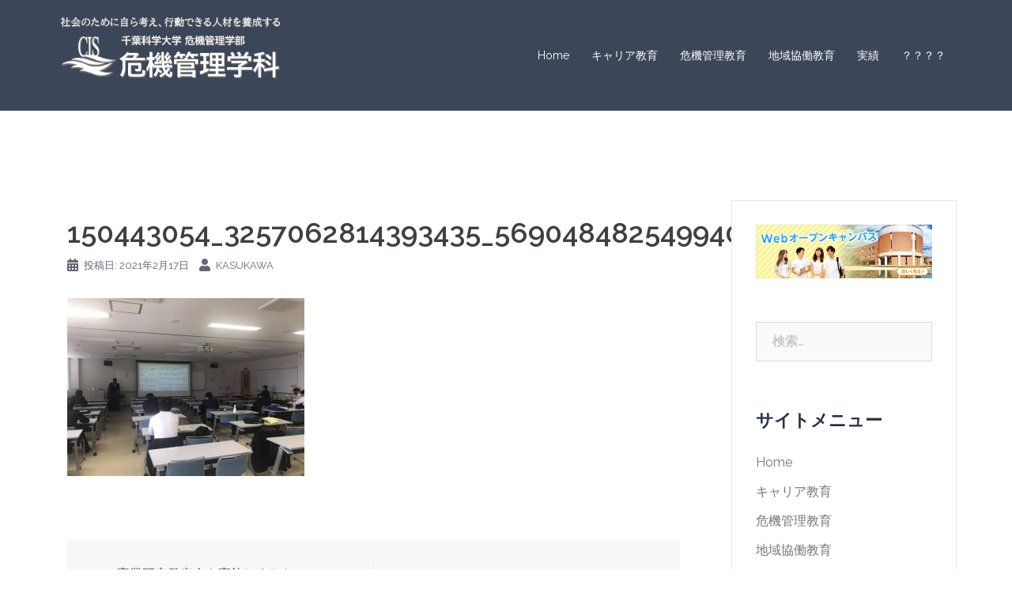

--- FILE ---
content_type: text/html; charset=UTF-8
request_url: https://risk.cis.ac.jp/archives/1326/150443054_3257062814393435_5690484825499408717_n
body_size: 51606
content:
<!DOCTYPE html>
<html dir="ltr" lang="ja"
	prefix="og: https://ogp.me/ns#" >
<head>
<meta charset="UTF-8">
<meta name="viewport" content="width=device-width, initial-scale=1">
<link rel="profile" href="http://gmpg.org/xfn/11">
<link rel="pingback" href="https://risk.cis.ac.jp/kiki/xmlrpc.php">

<title>150443054_3257062814393435_5690484825499408717_n | 危機管理学科</title>

		<!-- All in One SEO 4.3.3 - aioseo.com -->
		<meta name="robots" content="max-snippet:-1, max-image-preview:large, max-video-preview:-1" />
		<link rel="canonical" href="https://risk.cis.ac.jp/archives/1326/150443054_3257062814393435_5690484825499408717_n" />
		<meta name="generator" content="All in One SEO (AIOSEO) 4.3.3 " />
		<meta property="og:locale" content="ja_JP" />
		<meta property="og:site_name" content="危機管理学科 | 千葉科学大学　危機管理学部" />
		<meta property="og:type" content="article" />
		<meta property="og:title" content="150443054_3257062814393435_5690484825499408717_n | 危機管理学科" />
		<meta property="og:url" content="https://risk.cis.ac.jp/archives/1326/150443054_3257062814393435_5690484825499408717_n" />
		<meta property="article:published_time" content="2021-02-17T06:15:14+00:00" />
		<meta property="article:modified_time" content="2021-02-17T06:15:14+00:00" />
		<meta name="twitter:card" content="summary" />
		<meta name="twitter:title" content="150443054_3257062814393435_5690484825499408717_n | 危機管理学科" />
		<script type="application/ld+json" class="aioseo-schema">
			{"@context":"https:\/\/schema.org","@graph":[{"@type":"BreadcrumbList","@id":"https:\/\/risk.cis.ac.jp\/archives\/1326\/150443054_3257062814393435_5690484825499408717_n#breadcrumblist","itemListElement":[{"@type":"ListItem","@id":"https:\/\/risk.cis.ac.jp\/#listItem","position":1,"item":{"@type":"WebPage","@id":"https:\/\/risk.cis.ac.jp\/","name":"\u30db\u30fc\u30e0","description":"\u3002\u5371\u6a5f\u7ba1\u7406\u5b66\u79d1\u3067\u306f\u3001\u4e16\u306e\u4e2d\u306e\u56f0\u3063\u3066\u3044\u308b\u4eba\u3001\u4f01\u696d\u30fb\u7d44\u7e54\u3001\u5730\u57df\u3092\u52a9\u3051\u308b\u305f\u3081\u306b\u3001\u5371\u6a5f\u306e\u4e88\u9632\u304a\u3088\u3073\u3001\u7dca\u6025\u6642\u306e\u5bfe\u5fdc\u306a\u3069\u306b\u3064\u3044\u3066\u5b66\u3076\u3053\u3068\u3067\u3001\u793e\u4f1a\u3067\u6d3b\u8e8d\u3067\u304d\u308b\u4eba\u6750\u306e\u80b2\u6210\u3092\u76ee\u6307\u3057\u3066\u3044\u307e\u3059\u3002\u5371\u6a5f\u7ba1\u7406\u5b66\u79d1\u306e\u5352\u696d\u751f\u306f\u3001\u6c11\u9593\u4f01\u696d\u306f\u3082\u3068\u3088\u308a\u3001\u6d88\u9632\u5b98\u30fb\u8b66\u5bdf\u5b98\u30fb\u81ea\u885b\u5b98\u30fb\u56fd\u5bb6\u516c\u52d9\u54e1\u30fb\u5730\u65b9\u516c\u52d9\u54e1\u306a\u3069\u306e\u516c\u52d9\u54e1\u3068\u3057\u3066\u3001\u300c\u4eba\u3092\u52a9\u3051\u308b\u300d\u8077\u696d\u306b\u3064\u3044\u3066\u3044\u307e\u3059\u3002 | \u5371\u6a5f\u7ba1\u7406\u5b66\u79d1 |","url":"https:\/\/risk.cis.ac.jp\/"},"nextItem":"https:\/\/risk.cis.ac.jp\/archives\/1326\/150443054_3257062814393435_5690484825499408717_n#listItem"},{"@type":"ListItem","@id":"https:\/\/risk.cis.ac.jp\/archives\/1326\/150443054_3257062814393435_5690484825499408717_n#listItem","position":2,"item":{"@type":"WebPage","@id":"https:\/\/risk.cis.ac.jp\/archives\/1326\/150443054_3257062814393435_5690484825499408717_n","name":"150443054_3257062814393435_5690484825499408717_n","url":"https:\/\/risk.cis.ac.jp\/archives\/1326\/150443054_3257062814393435_5690484825499408717_n"},"previousItem":"https:\/\/risk.cis.ac.jp\/#listItem"}]},{"@type":"ItemPage","@id":"https:\/\/risk.cis.ac.jp\/archives\/1326\/150443054_3257062814393435_5690484825499408717_n#itempage","url":"https:\/\/risk.cis.ac.jp\/archives\/1326\/150443054_3257062814393435_5690484825499408717_n","name":"150443054_3257062814393435_5690484825499408717_n | \u5371\u6a5f\u7ba1\u7406\u5b66\u79d1","inLanguage":"ja","isPartOf":{"@id":"https:\/\/risk.cis.ac.jp\/#website"},"breadcrumb":{"@id":"https:\/\/risk.cis.ac.jp\/archives\/1326\/150443054_3257062814393435_5690484825499408717_n#breadcrumblist"},"author":{"@id":"https:\/\/risk.cis.ac.jp\/archives\/author\/kasukawa#author"},"creator":{"@id":"https:\/\/risk.cis.ac.jp\/archives\/author\/kasukawa#author"},"datePublished":"2021-02-17T06:15:14+09:00","dateModified":"2021-02-17T06:15:14+09:00"},{"@type":"Organization","@id":"https:\/\/risk.cis.ac.jp\/#organization","name":"\u5343\u8449\u79d1\u5b66\u5927\u5b66","url":"https:\/\/risk.cis.ac.jp\/"},{"@type":"Person","@id":"https:\/\/risk.cis.ac.jp\/archives\/author\/kasukawa#author","url":"https:\/\/risk.cis.ac.jp\/archives\/author\/kasukawa","name":"kasukawa","image":{"@type":"ImageObject","@id":"https:\/\/risk.cis.ac.jp\/archives\/1326\/150443054_3257062814393435_5690484825499408717_n#authorImage","url":"https:\/\/secure.gravatar.com\/avatar\/0034e99e3913375eeead9584b934ab53?s=96&d=mm&r=g","width":96,"height":96,"caption":"kasukawa"}},{"@type":"WebSite","@id":"https:\/\/risk.cis.ac.jp\/#website","url":"https:\/\/risk.cis.ac.jp\/","name":"\u5371\u6a5f\u7ba1\u7406\u5b66\u79d1","description":"\u5343\u8449\u79d1\u5b66\u5927\u5b66\u3000\u5371\u6a5f\u7ba1\u7406\u5b66\u90e8","inLanguage":"ja","publisher":{"@id":"https:\/\/risk.cis.ac.jp\/#organization"}}]}
		</script>
		<!-- All in One SEO -->

<link rel='dns-prefetch' href='//fonts.googleapis.com' />
<link rel="alternate" type="application/rss+xml" title="危機管理学科 &raquo; フィード" href="https://risk.cis.ac.jp/feed" />
<link rel="alternate" type="application/rss+xml" title="危機管理学科 &raquo; コメントフィード" href="https://risk.cis.ac.jp/comments/feed" />
<link rel="alternate" type="application/rss+xml" title="危機管理学科 &raquo; 150443054_3257062814393435_5690484825499408717_n のコメントのフィード" href="https://risk.cis.ac.jp/archives/1326/150443054_3257062814393435_5690484825499408717_n/feed" />
		<!-- This site uses the Google Analytics by MonsterInsights plugin v8.14.0 - Using Analytics tracking - https://www.monsterinsights.com/ -->
		<!-- Note: MonsterInsights is not currently configured on this site. The site owner needs to authenticate with Google Analytics in the MonsterInsights settings panel. -->
					<!-- No UA code set -->
				<!-- / Google Analytics by MonsterInsights -->
		<script type="text/javascript">
window._wpemojiSettings = {"baseUrl":"https:\/\/s.w.org\/images\/core\/emoji\/14.0.0\/72x72\/","ext":".png","svgUrl":"https:\/\/s.w.org\/images\/core\/emoji\/14.0.0\/svg\/","svgExt":".svg","source":{"concatemoji":"https:\/\/risk.cis.ac.jp\/kiki\/wp-includes\/js\/wp-emoji-release.min.js?ver=6.2.8"}};
/*! This file is auto-generated */
!function(e,a,t){var n,r,o,i=a.createElement("canvas"),p=i.getContext&&i.getContext("2d");function s(e,t){p.clearRect(0,0,i.width,i.height),p.fillText(e,0,0);e=i.toDataURL();return p.clearRect(0,0,i.width,i.height),p.fillText(t,0,0),e===i.toDataURL()}function c(e){var t=a.createElement("script");t.src=e,t.defer=t.type="text/javascript",a.getElementsByTagName("head")[0].appendChild(t)}for(o=Array("flag","emoji"),t.supports={everything:!0,everythingExceptFlag:!0},r=0;r<o.length;r++)t.supports[o[r]]=function(e){if(p&&p.fillText)switch(p.textBaseline="top",p.font="600 32px Arial",e){case"flag":return s("\ud83c\udff3\ufe0f\u200d\u26a7\ufe0f","\ud83c\udff3\ufe0f\u200b\u26a7\ufe0f")?!1:!s("\ud83c\uddfa\ud83c\uddf3","\ud83c\uddfa\u200b\ud83c\uddf3")&&!s("\ud83c\udff4\udb40\udc67\udb40\udc62\udb40\udc65\udb40\udc6e\udb40\udc67\udb40\udc7f","\ud83c\udff4\u200b\udb40\udc67\u200b\udb40\udc62\u200b\udb40\udc65\u200b\udb40\udc6e\u200b\udb40\udc67\u200b\udb40\udc7f");case"emoji":return!s("\ud83e\udef1\ud83c\udffb\u200d\ud83e\udef2\ud83c\udfff","\ud83e\udef1\ud83c\udffb\u200b\ud83e\udef2\ud83c\udfff")}return!1}(o[r]),t.supports.everything=t.supports.everything&&t.supports[o[r]],"flag"!==o[r]&&(t.supports.everythingExceptFlag=t.supports.everythingExceptFlag&&t.supports[o[r]]);t.supports.everythingExceptFlag=t.supports.everythingExceptFlag&&!t.supports.flag,t.DOMReady=!1,t.readyCallback=function(){t.DOMReady=!0},t.supports.everything||(n=function(){t.readyCallback()},a.addEventListener?(a.addEventListener("DOMContentLoaded",n,!1),e.addEventListener("load",n,!1)):(e.attachEvent("onload",n),a.attachEvent("onreadystatechange",function(){"complete"===a.readyState&&t.readyCallback()})),(e=t.source||{}).concatemoji?c(e.concatemoji):e.wpemoji&&e.twemoji&&(c(e.twemoji),c(e.wpemoji)))}(window,document,window._wpemojiSettings);
</script>
<style type="text/css">
img.wp-smiley,
img.emoji {
	display: inline !important;
	border: none !important;
	box-shadow: none !important;
	height: 1em !important;
	width: 1em !important;
	margin: 0 0.07em !important;
	vertical-align: -0.1em !important;
	background: none !important;
	padding: 0 !important;
}
</style>
	<link rel='stylesheet' id='st-stylesheet-css' href='https://risk.cis.ac.jp/kiki/wp-content/plugins/sydney-toolbox/css/styles.min.css?ver=20220107' type='text/css' media='all' />
<link rel='stylesheet' id='sydney-bootstrap-css' href='https://risk.cis.ac.jp/kiki/wp-content/themes/sydney/css/bootstrap/bootstrap.min.css?ver=1' type='text/css' media='all' />
<link rel='stylesheet' id='wp-block-library-css' href='https://risk.cis.ac.jp/kiki/wp-includes/css/dist/block-library/style.min.css?ver=6.2.8' type='text/css' media='all' />
<link rel='stylesheet' id='classic-theme-styles-css' href='https://risk.cis.ac.jp/kiki/wp-includes/css/classic-themes.min.css?ver=6.2.8' type='text/css' media='all' />
<style id='global-styles-inline-css' type='text/css'>
body{--wp--preset--color--black: #000000;--wp--preset--color--cyan-bluish-gray: #abb8c3;--wp--preset--color--white: #ffffff;--wp--preset--color--pale-pink: #f78da7;--wp--preset--color--vivid-red: #cf2e2e;--wp--preset--color--luminous-vivid-orange: #ff6900;--wp--preset--color--luminous-vivid-amber: #fcb900;--wp--preset--color--light-green-cyan: #7bdcb5;--wp--preset--color--vivid-green-cyan: #00d084;--wp--preset--color--pale-cyan-blue: #8ed1fc;--wp--preset--color--vivid-cyan-blue: #0693e3;--wp--preset--color--vivid-purple: #9b51e0;--wp--preset--gradient--vivid-cyan-blue-to-vivid-purple: linear-gradient(135deg,rgba(6,147,227,1) 0%,rgb(155,81,224) 100%);--wp--preset--gradient--light-green-cyan-to-vivid-green-cyan: linear-gradient(135deg,rgb(122,220,180) 0%,rgb(0,208,130) 100%);--wp--preset--gradient--luminous-vivid-amber-to-luminous-vivid-orange: linear-gradient(135deg,rgba(252,185,0,1) 0%,rgba(255,105,0,1) 100%);--wp--preset--gradient--luminous-vivid-orange-to-vivid-red: linear-gradient(135deg,rgba(255,105,0,1) 0%,rgb(207,46,46) 100%);--wp--preset--gradient--very-light-gray-to-cyan-bluish-gray: linear-gradient(135deg,rgb(238,238,238) 0%,rgb(169,184,195) 100%);--wp--preset--gradient--cool-to-warm-spectrum: linear-gradient(135deg,rgb(74,234,220) 0%,rgb(151,120,209) 20%,rgb(207,42,186) 40%,rgb(238,44,130) 60%,rgb(251,105,98) 80%,rgb(254,248,76) 100%);--wp--preset--gradient--blush-light-purple: linear-gradient(135deg,rgb(255,206,236) 0%,rgb(152,150,240) 100%);--wp--preset--gradient--blush-bordeaux: linear-gradient(135deg,rgb(254,205,165) 0%,rgb(254,45,45) 50%,rgb(107,0,62) 100%);--wp--preset--gradient--luminous-dusk: linear-gradient(135deg,rgb(255,203,112) 0%,rgb(199,81,192) 50%,rgb(65,88,208) 100%);--wp--preset--gradient--pale-ocean: linear-gradient(135deg,rgb(255,245,203) 0%,rgb(182,227,212) 50%,rgb(51,167,181) 100%);--wp--preset--gradient--electric-grass: linear-gradient(135deg,rgb(202,248,128) 0%,rgb(113,206,126) 100%);--wp--preset--gradient--midnight: linear-gradient(135deg,rgb(2,3,129) 0%,rgb(40,116,252) 100%);--wp--preset--duotone--dark-grayscale: url('#wp-duotone-dark-grayscale');--wp--preset--duotone--grayscale: url('#wp-duotone-grayscale');--wp--preset--duotone--purple-yellow: url('#wp-duotone-purple-yellow');--wp--preset--duotone--blue-red: url('#wp-duotone-blue-red');--wp--preset--duotone--midnight: url('#wp-duotone-midnight');--wp--preset--duotone--magenta-yellow: url('#wp-duotone-magenta-yellow');--wp--preset--duotone--purple-green: url('#wp-duotone-purple-green');--wp--preset--duotone--blue-orange: url('#wp-duotone-blue-orange');--wp--preset--font-size--small: 13px;--wp--preset--font-size--medium: 20px;--wp--preset--font-size--large: 36px;--wp--preset--font-size--x-large: 42px;--wp--preset--spacing--20: 0.44rem;--wp--preset--spacing--30: 0.67rem;--wp--preset--spacing--40: 1rem;--wp--preset--spacing--50: 1.5rem;--wp--preset--spacing--60: 2.25rem;--wp--preset--spacing--70: 3.38rem;--wp--preset--spacing--80: 5.06rem;--wp--preset--shadow--natural: 6px 6px 9px rgba(0, 0, 0, 0.2);--wp--preset--shadow--deep: 12px 12px 50px rgba(0, 0, 0, 0.4);--wp--preset--shadow--sharp: 6px 6px 0px rgba(0, 0, 0, 0.2);--wp--preset--shadow--outlined: 6px 6px 0px -3px rgba(255, 255, 255, 1), 6px 6px rgba(0, 0, 0, 1);--wp--preset--shadow--crisp: 6px 6px 0px rgba(0, 0, 0, 1);}:where(.is-layout-flex){gap: 0.5em;}body .is-layout-flow > .alignleft{float: left;margin-inline-start: 0;margin-inline-end: 2em;}body .is-layout-flow > .alignright{float: right;margin-inline-start: 2em;margin-inline-end: 0;}body .is-layout-flow > .aligncenter{margin-left: auto !important;margin-right: auto !important;}body .is-layout-constrained > .alignleft{float: left;margin-inline-start: 0;margin-inline-end: 2em;}body .is-layout-constrained > .alignright{float: right;margin-inline-start: 2em;margin-inline-end: 0;}body .is-layout-constrained > .aligncenter{margin-left: auto !important;margin-right: auto !important;}body .is-layout-constrained > :where(:not(.alignleft):not(.alignright):not(.alignfull)){max-width: var(--wp--style--global--content-size);margin-left: auto !important;margin-right: auto !important;}body .is-layout-constrained > .alignwide{max-width: var(--wp--style--global--wide-size);}body .is-layout-flex{display: flex;}body .is-layout-flex{flex-wrap: wrap;align-items: center;}body .is-layout-flex > *{margin: 0;}:where(.wp-block-columns.is-layout-flex){gap: 2em;}.has-black-color{color: var(--wp--preset--color--black) !important;}.has-cyan-bluish-gray-color{color: var(--wp--preset--color--cyan-bluish-gray) !important;}.has-white-color{color: var(--wp--preset--color--white) !important;}.has-pale-pink-color{color: var(--wp--preset--color--pale-pink) !important;}.has-vivid-red-color{color: var(--wp--preset--color--vivid-red) !important;}.has-luminous-vivid-orange-color{color: var(--wp--preset--color--luminous-vivid-orange) !important;}.has-luminous-vivid-amber-color{color: var(--wp--preset--color--luminous-vivid-amber) !important;}.has-light-green-cyan-color{color: var(--wp--preset--color--light-green-cyan) !important;}.has-vivid-green-cyan-color{color: var(--wp--preset--color--vivid-green-cyan) !important;}.has-pale-cyan-blue-color{color: var(--wp--preset--color--pale-cyan-blue) !important;}.has-vivid-cyan-blue-color{color: var(--wp--preset--color--vivid-cyan-blue) !important;}.has-vivid-purple-color{color: var(--wp--preset--color--vivid-purple) !important;}.has-black-background-color{background-color: var(--wp--preset--color--black) !important;}.has-cyan-bluish-gray-background-color{background-color: var(--wp--preset--color--cyan-bluish-gray) !important;}.has-white-background-color{background-color: var(--wp--preset--color--white) !important;}.has-pale-pink-background-color{background-color: var(--wp--preset--color--pale-pink) !important;}.has-vivid-red-background-color{background-color: var(--wp--preset--color--vivid-red) !important;}.has-luminous-vivid-orange-background-color{background-color: var(--wp--preset--color--luminous-vivid-orange) !important;}.has-luminous-vivid-amber-background-color{background-color: var(--wp--preset--color--luminous-vivid-amber) !important;}.has-light-green-cyan-background-color{background-color: var(--wp--preset--color--light-green-cyan) !important;}.has-vivid-green-cyan-background-color{background-color: var(--wp--preset--color--vivid-green-cyan) !important;}.has-pale-cyan-blue-background-color{background-color: var(--wp--preset--color--pale-cyan-blue) !important;}.has-vivid-cyan-blue-background-color{background-color: var(--wp--preset--color--vivid-cyan-blue) !important;}.has-vivid-purple-background-color{background-color: var(--wp--preset--color--vivid-purple) !important;}.has-black-border-color{border-color: var(--wp--preset--color--black) !important;}.has-cyan-bluish-gray-border-color{border-color: var(--wp--preset--color--cyan-bluish-gray) !important;}.has-white-border-color{border-color: var(--wp--preset--color--white) !important;}.has-pale-pink-border-color{border-color: var(--wp--preset--color--pale-pink) !important;}.has-vivid-red-border-color{border-color: var(--wp--preset--color--vivid-red) !important;}.has-luminous-vivid-orange-border-color{border-color: var(--wp--preset--color--luminous-vivid-orange) !important;}.has-luminous-vivid-amber-border-color{border-color: var(--wp--preset--color--luminous-vivid-amber) !important;}.has-light-green-cyan-border-color{border-color: var(--wp--preset--color--light-green-cyan) !important;}.has-vivid-green-cyan-border-color{border-color: var(--wp--preset--color--vivid-green-cyan) !important;}.has-pale-cyan-blue-border-color{border-color: var(--wp--preset--color--pale-cyan-blue) !important;}.has-vivid-cyan-blue-border-color{border-color: var(--wp--preset--color--vivid-cyan-blue) !important;}.has-vivid-purple-border-color{border-color: var(--wp--preset--color--vivid-purple) !important;}.has-vivid-cyan-blue-to-vivid-purple-gradient-background{background: var(--wp--preset--gradient--vivid-cyan-blue-to-vivid-purple) !important;}.has-light-green-cyan-to-vivid-green-cyan-gradient-background{background: var(--wp--preset--gradient--light-green-cyan-to-vivid-green-cyan) !important;}.has-luminous-vivid-amber-to-luminous-vivid-orange-gradient-background{background: var(--wp--preset--gradient--luminous-vivid-amber-to-luminous-vivid-orange) !important;}.has-luminous-vivid-orange-to-vivid-red-gradient-background{background: var(--wp--preset--gradient--luminous-vivid-orange-to-vivid-red) !important;}.has-very-light-gray-to-cyan-bluish-gray-gradient-background{background: var(--wp--preset--gradient--very-light-gray-to-cyan-bluish-gray) !important;}.has-cool-to-warm-spectrum-gradient-background{background: var(--wp--preset--gradient--cool-to-warm-spectrum) !important;}.has-blush-light-purple-gradient-background{background: var(--wp--preset--gradient--blush-light-purple) !important;}.has-blush-bordeaux-gradient-background{background: var(--wp--preset--gradient--blush-bordeaux) !important;}.has-luminous-dusk-gradient-background{background: var(--wp--preset--gradient--luminous-dusk) !important;}.has-pale-ocean-gradient-background{background: var(--wp--preset--gradient--pale-ocean) !important;}.has-electric-grass-gradient-background{background: var(--wp--preset--gradient--electric-grass) !important;}.has-midnight-gradient-background{background: var(--wp--preset--gradient--midnight) !important;}.has-small-font-size{font-size: var(--wp--preset--font-size--small) !important;}.has-medium-font-size{font-size: var(--wp--preset--font-size--medium) !important;}.has-large-font-size{font-size: var(--wp--preset--font-size--large) !important;}.has-x-large-font-size{font-size: var(--wp--preset--font-size--x-large) !important;}
.wp-block-navigation a:where(:not(.wp-element-button)){color: inherit;}
:where(.wp-block-columns.is-layout-flex){gap: 2em;}
.wp-block-pullquote{font-size: 1.5em;line-height: 1.6;}
</style>
<link rel='stylesheet' id='bbp-default-css' href='https://risk.cis.ac.jp/kiki/wp-content/plugins/bbpress/templates/default/css/bbpress.min.css?ver=2.6.9' type='text/css' media='all' />
<link rel='stylesheet' id='contact-form-7-css' href='https://risk.cis.ac.jp/kiki/wp-content/plugins/contact-form-7/includes/css/styles.css?ver=5.7.5.1' type='text/css' media='all' />
<link rel='stylesheet' id='sow-image-default-d6014b76747a-css' href='https://risk.cis.ac.jp/kiki/wp-content/uploads/siteorigin-widgets/sow-image-default-d6014b76747a.css?ver=6.2.8' type='text/css' media='all' />
<link rel='stylesheet' id='chld_thm_cfg_parent-css' href='https://risk.cis.ac.jp/kiki/wp-content/themes/sydney/style.css?ver=6.2.8' type='text/css' media='all' />
<link rel='stylesheet' id='sydney-google-fonts-css' href='https://fonts.googleapis.com/css?family=Raleway%3A400%2C600&#038;subset=latin&#038;display=swap' type='text/css' media='all' />
<link rel='stylesheet' id='sydney-style-css' href='https://risk.cis.ac.jp/kiki/wp-content/themes/sydney-child02/style.css?ver=1.55.1567653420' type='text/css' media='all' />
<style id='sydney-style-inline-css' type='text/css'>
.site-header { background-color:rgba(38,50,70,0.9);}
body, #mainnav ul ul a { font-family:Raleway;}
h1, h2, h3, h4, h5, h6, #mainnav ul li a, .portfolio-info, .roll-testimonials .name, .roll-team .team-content .name, .roll-team .team-item .team-pop .name, .roll-tabs .menu-tab li a, .roll-testimonials .name, .roll-project .project-filter li a, .roll-button, .roll-counter .name-count, .roll-counter .numb-count button, input[type="button"], input[type="reset"], input[type="submit"] { font-family:Raleway;}
.site-title { font-size:32px; }
.site-description { font-size:16px; }
#mainnav ul li a { font-size:14px; }
h1 { font-size:52px; }
h2 { font-size:42px; }
h3 { font-size:32px; }
h4 { font-size:25px; }
h5 { font-size:20px; }
h6 { font-size:18px; }
body { font-size:16px; }
.single .hentry .title-post { font-size:36px; }
.header-image { background-size:cover;}
.header-image { height:300px; }
.go-top:hover svg,.sydney_contact_info_widget span { fill:#d65050;}
.site-header.float-header { background-color:rgba(0,0,0,0.9);}
@media only screen and (max-width: 1024px) { .site-header { background-color:#000000;}}
.site-title a, .site-title a:hover { color:#ffffff}
.site-description { color:#ffffff}
#mainnav ul li a, #mainnav ul li::before { color:#ffffff}
#mainnav .sub-menu li a { color:#ffffff}
#mainnav .sub-menu li a { background:#1c1c1c}
.text-slider .maintitle, .text-slider .subtitle { color:#ffffff}
body { color:#47425d}
#secondary { background-color:#ffffff}
#secondary, #secondary a { color:#767676}
.footer-widgets { background-color:#252525}
.btn-menu .sydney-svg-icon { fill:#ffffff}
#mainnav ul li a:hover { color:#d65050}
.site-footer { background-color:#1c1c1c}
.site-footer,.site-footer a { color:#666666}
.overlay { background-color:#000000}
.page-wrap { padding-top:83px;}
.page-wrap { padding-bottom:100px;}
.slide-inner { display:none;}
.slide-inner.text-slider-stopped { display:block;}
@media only screen and (max-width: 1025px) {		
			.mobile-slide {
				display: block;
			}
			.slide-item {
				background-image: none !important;
			}
			.header-slider {
			}
			.slide-item {
				height: auto !important;
			}
			.slide-inner {
				min-height: initial;
			} 
		}
@media only screen and (max-width: 780px) { 
    	h1 { font-size: 32px;}
		h2 { font-size: 28px;}
		h3 { font-size: 22px;}
		h4 { font-size: 18px;}
		h5 { font-size: 16px;}
		h6 { font-size: 14px;}
	}

</style>
<!--[if lte IE 9]>
<link rel='stylesheet' id='sydney-ie9-css' href='https://risk.cis.ac.jp/kiki/wp-content/themes/sydney/css/ie9.css?ver=6.2.8' type='text/css' media='all' />
<![endif]-->
<link rel='stylesheet' id='tablepress-default-css' href='https://risk.cis.ac.jp/kiki/wp-content/plugins/tablepress/css/build/default.css?ver=2.1' type='text/css' media='all' />
<script type='text/javascript' src='https://risk.cis.ac.jp/kiki/wp-includes/js/jquery/jquery.min.js?ver=3.6.4' id='jquery-core-js'></script>
<script type='text/javascript' src='https://risk.cis.ac.jp/kiki/wp-includes/js/jquery/jquery-migrate.min.js?ver=3.4.0' id='jquery-migrate-js'></script>
<link rel="https://api.w.org/" href="https://risk.cis.ac.jp/wp-json/" /><link rel="alternate" type="application/json" href="https://risk.cis.ac.jp/wp-json/wp/v2/media/1329" /><link rel="EditURI" type="application/rsd+xml" title="RSD" href="https://risk.cis.ac.jp/kiki/xmlrpc.php?rsd" />
<link rel="wlwmanifest" type="application/wlwmanifest+xml" href="https://risk.cis.ac.jp/kiki/wp-includes/wlwmanifest.xml" />
<meta name="generator" content="WordPress 6.2.8" />
<link rel='shortlink' href='https://risk.cis.ac.jp/?p=1329' />
<link rel="alternate" type="application/json+oembed" href="https://risk.cis.ac.jp/wp-json/oembed/1.0/embed?url=https%3A%2F%2Frisk.cis.ac.jp%2Farchives%2F1326%2F150443054_3257062814393435_5690484825499408717_n" />
<link rel="alternate" type="text/xml+oembed" href="https://risk.cis.ac.jp/wp-json/oembed/1.0/embed?url=https%3A%2F%2Frisk.cis.ac.jp%2Farchives%2F1326%2F150443054_3257062814393435_5690484825499408717_n&#038;format=xml" />

			<!-- Global site tag (gtag.js) - Google Analytics -->
			<script async src="https://www.googletagmanager.com/gtag/js?id=UA-146877662-1"></script>
			<script>
				window.dataLayer = window.dataLayer || [];
				function gtag(){dataLayer.push(arguments);}
				gtag('js', new Date());
				gtag( 'config', 'UA-146877662-1' );
			</script>

						<style>
				.sydney-svg-icon {
					display: inline-block;
					width: 16px;
					height: 16px;
					vertical-align: middle;
					line-height: 1;
				}
				.team-item .team-social li .sydney-svg-icon {
					width: 14px;
				}
				.roll-team:not(.style1) .team-item .team-social li .sydney-svg-icon {
					fill: #fff;
				}
				.team-item .team-social li:hover .sydney-svg-icon {
					fill: #000;
				}
				.team_hover_edits .team-social li a .sydney-svg-icon {
					fill: #000;
				}
				.team_hover_edits .team-social li:hover a .sydney-svg-icon {
					fill: #fff;
				}	
				.single-sydney-projects .entry-thumb {
					text-align: left;
				}	

			</style>
		<meta name="generator" content="Elementor 3.12.0; features: a11y_improvements, additional_custom_breakpoints; settings: css_print_method-external, google_font-enabled, font_display-auto">
<link rel="icon" href="https://risk.cis.ac.jp/kiki/wp-content/uploads/2019/09/cropped-icon-32x32.png" sizes="32x32" />
<link rel="icon" href="https://risk.cis.ac.jp/kiki/wp-content/uploads/2019/09/cropped-icon-192x192.png" sizes="192x192" />
<link rel="apple-touch-icon" href="https://risk.cis.ac.jp/kiki/wp-content/uploads/2019/09/cropped-icon-180x180.png" />
<meta name="msapplication-TileImage" content="https://risk.cis.ac.jp/kiki/wp-content/uploads/2019/09/cropped-icon-270x270.png" />
</head>

<body class="attachment attachment-template-default single single-attachment postid-1329 attachmentid-1329 attachment-jpeg menu-inline elementor-default elementor-kit-685" >

<span id="toptarget"></span>

<svg xmlns="http://www.w3.org/2000/svg" viewBox="0 0 0 0" width="0" height="0" focusable="false" role="none" style="visibility: hidden; position: absolute; left: -9999px; overflow: hidden;" ><defs><filter id="wp-duotone-dark-grayscale"><feColorMatrix color-interpolation-filters="sRGB" type="matrix" values=" .299 .587 .114 0 0 .299 .587 .114 0 0 .299 .587 .114 0 0 .299 .587 .114 0 0 " /><feComponentTransfer color-interpolation-filters="sRGB" ><feFuncR type="table" tableValues="0 0.49803921568627" /><feFuncG type="table" tableValues="0 0.49803921568627" /><feFuncB type="table" tableValues="0 0.49803921568627" /><feFuncA type="table" tableValues="1 1" /></feComponentTransfer><feComposite in2="SourceGraphic" operator="in" /></filter></defs></svg><svg xmlns="http://www.w3.org/2000/svg" viewBox="0 0 0 0" width="0" height="0" focusable="false" role="none" style="visibility: hidden; position: absolute; left: -9999px; overflow: hidden;" ><defs><filter id="wp-duotone-grayscale"><feColorMatrix color-interpolation-filters="sRGB" type="matrix" values=" .299 .587 .114 0 0 .299 .587 .114 0 0 .299 .587 .114 0 0 .299 .587 .114 0 0 " /><feComponentTransfer color-interpolation-filters="sRGB" ><feFuncR type="table" tableValues="0 1" /><feFuncG type="table" tableValues="0 1" /><feFuncB type="table" tableValues="0 1" /><feFuncA type="table" tableValues="1 1" /></feComponentTransfer><feComposite in2="SourceGraphic" operator="in" /></filter></defs></svg><svg xmlns="http://www.w3.org/2000/svg" viewBox="0 0 0 0" width="0" height="0" focusable="false" role="none" style="visibility: hidden; position: absolute; left: -9999px; overflow: hidden;" ><defs><filter id="wp-duotone-purple-yellow"><feColorMatrix color-interpolation-filters="sRGB" type="matrix" values=" .299 .587 .114 0 0 .299 .587 .114 0 0 .299 .587 .114 0 0 .299 .587 .114 0 0 " /><feComponentTransfer color-interpolation-filters="sRGB" ><feFuncR type="table" tableValues="0.54901960784314 0.98823529411765" /><feFuncG type="table" tableValues="0 1" /><feFuncB type="table" tableValues="0.71764705882353 0.25490196078431" /><feFuncA type="table" tableValues="1 1" /></feComponentTransfer><feComposite in2="SourceGraphic" operator="in" /></filter></defs></svg><svg xmlns="http://www.w3.org/2000/svg" viewBox="0 0 0 0" width="0" height="0" focusable="false" role="none" style="visibility: hidden; position: absolute; left: -9999px; overflow: hidden;" ><defs><filter id="wp-duotone-blue-red"><feColorMatrix color-interpolation-filters="sRGB" type="matrix" values=" .299 .587 .114 0 0 .299 .587 .114 0 0 .299 .587 .114 0 0 .299 .587 .114 0 0 " /><feComponentTransfer color-interpolation-filters="sRGB" ><feFuncR type="table" tableValues="0 1" /><feFuncG type="table" tableValues="0 0.27843137254902" /><feFuncB type="table" tableValues="0.5921568627451 0.27843137254902" /><feFuncA type="table" tableValues="1 1" /></feComponentTransfer><feComposite in2="SourceGraphic" operator="in" /></filter></defs></svg><svg xmlns="http://www.w3.org/2000/svg" viewBox="0 0 0 0" width="0" height="0" focusable="false" role="none" style="visibility: hidden; position: absolute; left: -9999px; overflow: hidden;" ><defs><filter id="wp-duotone-midnight"><feColorMatrix color-interpolation-filters="sRGB" type="matrix" values=" .299 .587 .114 0 0 .299 .587 .114 0 0 .299 .587 .114 0 0 .299 .587 .114 0 0 " /><feComponentTransfer color-interpolation-filters="sRGB" ><feFuncR type="table" tableValues="0 0" /><feFuncG type="table" tableValues="0 0.64705882352941" /><feFuncB type="table" tableValues="0 1" /><feFuncA type="table" tableValues="1 1" /></feComponentTransfer><feComposite in2="SourceGraphic" operator="in" /></filter></defs></svg><svg xmlns="http://www.w3.org/2000/svg" viewBox="0 0 0 0" width="0" height="0" focusable="false" role="none" style="visibility: hidden; position: absolute; left: -9999px; overflow: hidden;" ><defs><filter id="wp-duotone-magenta-yellow"><feColorMatrix color-interpolation-filters="sRGB" type="matrix" values=" .299 .587 .114 0 0 .299 .587 .114 0 0 .299 .587 .114 0 0 .299 .587 .114 0 0 " /><feComponentTransfer color-interpolation-filters="sRGB" ><feFuncR type="table" tableValues="0.78039215686275 1" /><feFuncG type="table" tableValues="0 0.94901960784314" /><feFuncB type="table" tableValues="0.35294117647059 0.47058823529412" /><feFuncA type="table" tableValues="1 1" /></feComponentTransfer><feComposite in2="SourceGraphic" operator="in" /></filter></defs></svg><svg xmlns="http://www.w3.org/2000/svg" viewBox="0 0 0 0" width="0" height="0" focusable="false" role="none" style="visibility: hidden; position: absolute; left: -9999px; overflow: hidden;" ><defs><filter id="wp-duotone-purple-green"><feColorMatrix color-interpolation-filters="sRGB" type="matrix" values=" .299 .587 .114 0 0 .299 .587 .114 0 0 .299 .587 .114 0 0 .299 .587 .114 0 0 " /><feComponentTransfer color-interpolation-filters="sRGB" ><feFuncR type="table" tableValues="0.65098039215686 0.40392156862745" /><feFuncG type="table" tableValues="0 1" /><feFuncB type="table" tableValues="0.44705882352941 0.4" /><feFuncA type="table" tableValues="1 1" /></feComponentTransfer><feComposite in2="SourceGraphic" operator="in" /></filter></defs></svg><svg xmlns="http://www.w3.org/2000/svg" viewBox="0 0 0 0" width="0" height="0" focusable="false" role="none" style="visibility: hidden; position: absolute; left: -9999px; overflow: hidden;" ><defs><filter id="wp-duotone-blue-orange"><feColorMatrix color-interpolation-filters="sRGB" type="matrix" values=" .299 .587 .114 0 0 .299 .587 .114 0 0 .299 .587 .114 0 0 .299 .587 .114 0 0 " /><feComponentTransfer color-interpolation-filters="sRGB" ><feFuncR type="table" tableValues="0.098039215686275 1" /><feFuncG type="table" tableValues="0 0.66274509803922" /><feFuncB type="table" tableValues="0.84705882352941 0.41960784313725" /><feFuncA type="table" tableValues="1 1" /></feComponentTransfer><feComposite in2="SourceGraphic" operator="in" /></filter></defs></svg>
	<div class="preloader">
	    <div class="spinner">
	        <div class="pre-bounce1"></div>
	        <div class="pre-bounce2"></div>
	    </div>
	</div>
	
<div id="page" class="hfeed site">
	<a class="skip-link screen-reader-text" href="#content">コンテンツへスキップ</a>

	<div class="header-clone"></div>
	<header id="masthead" class="site-header" role="banner" >
		<div class="header-wrap">
            <div class="container">
                <div class="row">
					<div class="col-md-4 col-sm-8 col-xs-12">
											<a href="https://risk.cis.ac.jp/" title="危機管理学科"><img class="site-logo" src="https://risk.cis.ac.jp/kiki/wp-content/uploads/2019/08/危機管理学科LOGO2019.png" alt="危機管理学科"  /></a>
																</div>
					<div class="col-md-8 col-sm-4 col-xs-12">
						<div class="btn-menu" aria-expanded="false" ><i class="sydney-svg-icon"><svg xmlns="http://www.w3.org/2000/svg" viewBox="0 0 448 512"><path d="M16 132h416c8.837 0 16-7.163 16-16V76c0-8.837-7.163-16-16-16H16C7.163 60 0 67.163 0 76v40c0 8.837 7.163 16 16 16zm0 160h416c8.837 0 16-7.163 16-16v-40c0-8.837-7.163-16-16-16H16c-8.837 0-16 7.163-16 16v40c0 8.837 7.163 16 16 16zm0 160h416c8.837 0 16-7.163 16-16v-40c0-8.837-7.163-16-16-16H16c-8.837 0-16 7.163-16 16v40c0 8.837 7.163 16 16 16z" /></svg></i></div>
						<nav id="mainnav" class="mainnav" role="navigation"  >
							<div class="menu-menu2-container"><ul id="menu-menu2" class="menu"><li id="menu-item-908" class="menu-item menu-item-type-post_type menu-item-object-page menu-item-home menu-item-908"><a href="https://risk.cis.ac.jp/">Home</a></li>
<li id="menu-item-906" class="menu-item menu-item-type-post_type menu-item-object-page menu-item-906"><a href="https://risk.cis.ac.jp/career">キャリア教育</a></li>
<li id="menu-item-968" class="menu-item menu-item-type-post_type menu-item-object-page menu-item-968"><a href="https://risk.cis.ac.jp/education">危機管理教育</a></li>
<li id="menu-item-907" class="menu-item menu-item-type-post_type menu-item-object-page menu-item-907"><a href="https://risk.cis.ac.jp/regionalcooperation">地域協働教育</a></li>
<li id="menu-item-963" class="menu-item menu-item-type-post_type menu-item-object-page menu-item-963"><a href="https://risk.cis.ac.jp/achievement">実績</a></li>
<li id="menu-item-964" class="menu-item menu-item-type-post_type menu-item-object-page menu-item-964"><a href="https://risk.cis.ac.jp/qqqq">？？？？</a></li>
</ul></div>						</nav><!-- #site-navigation -->
					</div>
				</div>
			</div>
		</div>
	</header><!-- #masthead -->

	
	<div class="sydney-hero-area">
				<div class="header-image">
			<div class="overlay"></div>					</div>
		
			</div>

	
	<div id="content" class="page-wrap">
		<div class="container content-wrapper">
			<div class="row">	
	
	
	<div id="primary" class="content-area col-md-9">

		
		<main id="main" class="post-wrap" role="main">

		
			
<article id="post-1329" class="post-1329 attachment type-attachment status-inherit hentry">
	
	
	<header class="entry-header">
		
		<div class="meta-post">
					</div>

		<h1 class="title-post entry-title" >150443054_3257062814393435_5690484825499408717_n</h1>
				<div class="single-meta">
			<span class="posted-on"><i class="sydney-svg-icon"><svg xmlns="http://www.w3.org/2000/svg" viewBox="0 0 448 512"><path d="M0 464c0 26.5 21.5 48 48 48h352c26.5 0 48-21.5 48-48V192H0v272zm320-196c0-6.6 5.4-12 12-12h40c6.6 0 12 5.4 12 12v40c0 6.6-5.4 12-12 12h-40c-6.6 0-12-5.4-12-12v-40zm0 128c0-6.6 5.4-12 12-12h40c6.6 0 12 5.4 12 12v40c0 6.6-5.4 12-12 12h-40c-6.6 0-12-5.4-12-12v-40zM192 268c0-6.6 5.4-12 12-12h40c6.6 0 12 5.4 12 12v40c0 6.6-5.4 12-12 12h-40c-6.6 0-12-5.4-12-12v-40zm0 128c0-6.6 5.4-12 12-12h40c6.6 0 12 5.4 12 12v40c0 6.6-5.4 12-12 12h-40c-6.6 0-12-5.4-12-12v-40zM64 268c0-6.6 5.4-12 12-12h40c6.6 0 12 5.4 12 12v40c0 6.6-5.4 12-12 12H76c-6.6 0-12-5.4-12-12v-40zm0 128c0-6.6 5.4-12 12-12h40c6.6 0 12 5.4 12 12v40c0 6.6-5.4 12-12 12H76c-6.6 0-12-5.4-12-12v-40zM400 64h-48V16c0-8.8-7.2-16-16-16h-32c-8.8 0-16 7.2-16 16v48H160V16c0-8.8-7.2-16-16-16h-32c-8.8 0-16 7.2-16 16v48H48C21.5 64 0 85.5 0 112v48h448v-48c0-26.5-21.5-48-48-48z" /></svg></i>投稿日: <a href="https://risk.cis.ac.jp/archives/1326/150443054_3257062814393435_5690484825499408717_n" rel="bookmark"><time class="entry-date published updated" datetime="2021-02-17T15:15:14+09:00" >2021年2月17日</time></a></span><span class="byline"> <i class="sydney-svg-icon"><svg xmlns="http://www.w3.org/2000/svg" viewBox="0 0 448 512"><path d="M224 256c70.7 0 128-57.3 128-128S294.7 0 224 0 96 57.3 96 128s57.3 128 128 128zm89.6 32h-16.7c-22.2 10.2-46.9 16-72.9 16s-50.6-5.8-72.9-16h-16.7C60.2 288 0 348.2 0 422.4V464c0 26.5 21.5 48 48 48h352c26.5 0 48-21.5 48-48v-41.6c0-74.2-60.2-134.4-134.4-134.4z" /></svg></i><span class="author vcard" ><a class="url fn n" href="https://risk.cis.ac.jp/archives/author/kasukawa">kasukawa</a></span></span>		</div><!-- .entry-meta -->
			</header><!-- .entry-header -->

	
	<div class="entry-content" >
		<p class="attachment"><a href='https://risk.cis.ac.jp/kiki/wp-content/uploads/2021/02/150443054_3257062814393435_5690484825499408717_n.jpg'><img width="300" height="225" src="https://risk.cis.ac.jp/kiki/wp-content/uploads/2021/02/150443054_3257062814393435_5690484825499408717_n-300x225.jpg" class="attachment-medium size-medium" alt="" decoding="async" loading="lazy" srcset="https://risk.cis.ac.jp/kiki/wp-content/uploads/2021/02/150443054_3257062814393435_5690484825499408717_n-300x225.jpg 300w, https://risk.cis.ac.jp/kiki/wp-content/uploads/2021/02/150443054_3257062814393435_5690484825499408717_n-768x576.jpg 768w, https://risk.cis.ac.jp/kiki/wp-content/uploads/2021/02/150443054_3257062814393435_5690484825499408717_n-830x623.jpg 830w, https://risk.cis.ac.jp/kiki/wp-content/uploads/2021/02/150443054_3257062814393435_5690484825499408717_n-230x173.jpg 230w, https://risk.cis.ac.jp/kiki/wp-content/uploads/2021/02/150443054_3257062814393435_5690484825499408717_n-350x263.jpg 350w, https://risk.cis.ac.jp/kiki/wp-content/uploads/2021/02/150443054_3257062814393435_5690484825499408717_n-480x360.jpg 480w, https://risk.cis.ac.jp/kiki/wp-content/uploads/2021/02/150443054_3257062814393435_5690484825499408717_n.jpg 960w" sizes="(max-width: 300px) 100vw, 300px" /></a></p>
			</div><!-- .entry-content -->

	<footer class="entry-footer">
			</footer><!-- .entry-footer -->

	
</article><!-- #post-## -->

				<nav class="navigation post-navigation" role="navigation">
		<h2 class="screen-reader-text">投稿ナビゲーション</h2>
		<div class="nav-links clearfix">
			<div class="nav-previous"><span>&#10229;</span><a href="https://risk.cis.ac.jp/archives/1326" rel="prev">卒業研究発表会を実施しました。</a></div>		</div><!-- .nav-links -->
	</nav><!-- .navigation -->
	
			
<div id="comments" class="comments-area">

	
	
	
		<div id="respond" class="comment-respond">
		<h3 id="reply-title" class="comment-reply-title">コメントを残す <small><a rel="nofollow" id="cancel-comment-reply-link" href="/archives/1326/150443054_3257062814393435_5690484825499408717_n#respond" style="display:none;">コメントをキャンセル</a></small></h3><form action="https://risk.cis.ac.jp/kiki/wp-comments-post.php" method="post" id="commentform" class="comment-form" novalidate><p class="comment-notes"><span id="email-notes">メールアドレスが公開されることはありません。</span> <span class="required-field-message"><span class="required">※</span> が付いている欄は必須項目です</span></p><p class="comment-form-comment"><label for="comment">コメント <span class="required">※</span></label> <textarea id="comment" name="comment" cols="45" rows="8" maxlength="65525" required></textarea></p><p class="comment-form-author"><label for="author">名前 <span class="required">※</span></label> <input id="author" name="author" type="text" value="" size="30" maxlength="245" autocomplete="name" required /></p>
<p class="comment-form-email"><label for="email">メール <span class="required">※</span></label> <input id="email" name="email" type="email" value="" size="30" maxlength="100" aria-describedby="email-notes" autocomplete="email" required /></p>
<p class="comment-form-url"><label for="url">サイト</label> <input id="url" name="url" type="url" value="" size="30" maxlength="200" autocomplete="url" /></p>
<p class="comment-form-cookies-consent"><input id="wp-comment-cookies-consent" name="wp-comment-cookies-consent" type="checkbox" value="yes" /> <label for="wp-comment-cookies-consent">次回のコメントで使用するためブラウザーに自分の名前、メールアドレス、サイトを保存する。</label></p>
<p class="form-submit"><input name="submit" type="submit" id="submit" class="submit" value="コメントを送信" /> <input type='hidden' name='comment_post_ID' value='1329' id='comment_post_ID' />
<input type='hidden' name='comment_parent' id='comment_parent' value='0' />
</p><p style="display: none;"><input type="hidden" id="akismet_comment_nonce" name="akismet_comment_nonce" value="c18c3a9711" /></p><p style="display: none !important;" class="akismet-fields-container" data-prefix="ak_"><label>&#916;<textarea name="ak_hp_textarea" cols="45" rows="8" maxlength="100"></textarea></label><input type="hidden" id="ak_js_1" name="ak_js" value="117"/><script>document.getElementById( "ak_js_1" ).setAttribute( "value", ( new Date() ).getTime() );</script></p></form>	</div><!-- #respond -->
	
</div><!-- #comments -->

		
		</main><!-- #main -->
	</div><!-- #primary -->

	

<div id="secondary" class="widget-area col-md-3" role="complementary" >
	<aside id="sow-image-2" class="widget widget_sow-image"><div
			
			class="so-widget-sow-image so-widget-sow-image-default-d6014b76747a"
			
		>

<div class="sow-image-container">
			<a href="http://www.cis.ac.jp/opencampus/index.html"
					>
			<img src="https://risk.cis.ac.jp/kiki/wp-content/uploads/2020/06/web_oc_banner.jpg" width="360" height="109" srcset="https://risk.cis.ac.jp/kiki/wp-content/uploads/2020/06/web_oc_banner.jpg 360w, https://risk.cis.ac.jp/kiki/wp-content/uploads/2020/06/web_oc_banner-300x91.jpg 300w, https://risk.cis.ac.jp/kiki/wp-content/uploads/2020/06/web_oc_banner-230x70.jpg 230w, https://risk.cis.ac.jp/kiki/wp-content/uploads/2020/06/web_oc_banner-350x106.jpg 350w" sizes="(max-width: 360px) 100vw, 360px" title="オープンキャンパス開催" alt="" loading="lazy" 		class="so-widget-image"/>
	</a></div>

</div></aside><aside id="search-3" class="widget widget_search"><form role="search" method="get" class="search-form" action="https://risk.cis.ac.jp/">
				<label>
					<span class="screen-reader-text">検索:</span>
					<input type="search" class="search-field" placeholder="検索&hellip;" value="" name="s" />
				</label>
				<input type="submit" class="search-submit" value="検索" />
			</form></aside><aside id="nav_menu-2" class="widget widget_nav_menu"><h3 class="widget-title">サイトメニュー</h3><div class="menu-menu2-container"><ul id="menu-menu2-1" class="menu"><li class="menu-item menu-item-type-post_type menu-item-object-page menu-item-home menu-item-908"><a href="https://risk.cis.ac.jp/">Home</a></li>
<li class="menu-item menu-item-type-post_type menu-item-object-page menu-item-906"><a href="https://risk.cis.ac.jp/career">キャリア教育</a></li>
<li class="menu-item menu-item-type-post_type menu-item-object-page menu-item-968"><a href="https://risk.cis.ac.jp/education">危機管理教育</a></li>
<li class="menu-item menu-item-type-post_type menu-item-object-page menu-item-907"><a href="https://risk.cis.ac.jp/regionalcooperation">地域協働教育</a></li>
<li class="menu-item menu-item-type-post_type menu-item-object-page menu-item-963"><a href="https://risk.cis.ac.jp/achievement">実績</a></li>
<li class="menu-item menu-item-type-post_type menu-item-object-page menu-item-964"><a href="https://risk.cis.ac.jp/qqqq">？？？？</a></li>
</ul></div></aside>
		<aside id="recent-posts-3" class="widget widget_recent_entries">
		<h3 class="widget-title">最近の投稿</h3>
		<ul>
											<li>
					<a href="https://risk.cis.ac.jp/archives/1343107">学生消防隊が令和4年度「千葉県地域防災力向上知事表彰」を受賞しました</a>
									</li>
											<li>
					<a href="https://risk.cis.ac.jp/archives/1343109">令和４年度千葉科学大学学位記授与式</a>
									</li>
											<li>
					<a href="https://risk.cis.ac.jp/archives/1770">「寄付型循環備蓄システム：OSUSOWAKE」　プロジェクト 報告会</a>
									</li>
											<li>
					<a href="https://risk.cis.ac.jp/archives/1707">授業紹介：自ら起業するつもりでビジネスモデルを考えよう！</a>
									</li>
											<li>
					<a href="https://risk.cis.ac.jp/archives/1737">2021年度秋学期開始</a>
									</li>
					</ul>

		</aside></div><!-- #secondary -->
			</div>
		</div>
	</div><!-- #content -->

	
			

	
	<div id="sidebar-footer" class="footer-widgets widget-area" role="complementary">
		<div class="container">
							<div class="sidebar-column col-md-4">
					<aside id="media_image-2" class="widget widget_media_image"><a href="http://www.cis.ac.jp/"><img width="300" height="176" src="https://risk.cis.ac.jp/kiki/wp-content/uploads/2019/09/main-cover3-300x176.png" class="image wp-image-295  attachment-medium size-medium" alt="" decoding="async" loading="lazy" style="max-width: 100%; height: auto;" srcset="https://risk.cis.ac.jp/kiki/wp-content/uploads/2019/09/main-cover3-300x176.png 300w, https://risk.cis.ac.jp/kiki/wp-content/uploads/2019/09/main-cover3-768x451.png 768w, https://risk.cis.ac.jp/kiki/wp-content/uploads/2019/09/main-cover3-830x487.png 830w, https://risk.cis.ac.jp/kiki/wp-content/uploads/2019/09/main-cover3-230x135.png 230w, https://risk.cis.ac.jp/kiki/wp-content/uploads/2019/09/main-cover3-350x205.png 350w, https://risk.cis.ac.jp/kiki/wp-content/uploads/2019/09/main-cover3-480x282.png 480w, https://risk.cis.ac.jp/kiki/wp-content/uploads/2019/09/main-cover3.png 1000w" sizes="(max-width: 300px) 100vw, 300px" /></a></aside>				</div>
				
							<div class="sidebar-column col-md-4">
					<aside id="custom_html-2" class="widget_text widget widget_custom_html"><h3 class="widget-title">関連リンク</h3><div class="textwidget custom-html-widget"><ul class=list-f>
 	<li><a href="http://www.cis.ac.jp/">千葉科学大学</a></li>
 	<li>危機管理学部
<ul>
<li>＝<a href="https://www.cis.ac.jp/~medical/">保健医療学科</a></li>
 	<li>＝<a href="https://www.animalriskmanagement.com/">動物危機管理学科</a></li>
 	<li>＝<a href="http://www.cis.ac.jp/~airline/">航空危機管理学科</a></li>
</ul>
</li>
 	<li>薬学部</li>
 	<li>看護学部</li>
</ul></div></aside>				</div>
				
							<div class="sidebar-column col-md-4">
					<aside id="sydney_contact_info-4" class="widget sydney_contact_info_widget"><h3 class="widget-title">千葉科学大学 危機管理学部 危機管理学科</h3><div class="contact-address"><span><i class="sydney-svg-icon"><svg xmlns="http://www.w3.org/2000/svg" viewBox="0 0 576 512"><path d="M280.37 148.26L96 300.11V464a16 16 0 0 0 16 16l112.06-.29a16 16 0 0 0 15.92-16V368a16 16 0 0 1 16-16h64a16 16 0 0 1 16 16v95.64a16 16 0 0 0 16 16.05L464 480a16 16 0 0 0 16-16V300L295.67 148.26a12.19 12.19 0 0 0-15.3 0zM571.6 251.47L488 182.56V44.05a12 12 0 0 0-12-12h-56a12 12 0 0 0-12 12v72.61L318.47 43a48 48 0 0 0-61 0L4.34 251.47a12 12 0 0 0-1.6 16.9l25.5 31A12 12 0 0 0 45.15 301l235.22-193.74a12.19 12.19 0 0 1 15.3 0L530.9 301a12 12 0 0 0 16.9-1.6l25.5-31a12 12 0 0 0-1.7-16.93z" /></svg></i></span>〒216-0005 千葉県銚子市潮見町15-8</div><div class="contact-phone"><span><i class="sydney-svg-icon"><svg xmlns="http://www.w3.org/2000/svg" viewBox="0 0 512 512"><path d="M497.39 361.8l-112-48a24 24 0 0 0-28 6.9l-49.6 60.6A370.66 370.66 0 0 1 130.6 204.11l60.6-49.6a23.94 23.94 0 0 0 6.9-28l-48-112A24.16 24.16 0 0 0 122.6.61l-104 24A24 24 0 0 0 0 48c0 256.5 207.9 464 464 464a24 24 0 0 0 23.4-18.6l24-104a24.29 24.29 0 0 0-14.01-27.6z" /></svg></i></span>0479-30-4500(大学代表番号)</div></aside>				</div>
				
				
		</div>	
	</div>	
    <a on="tap:toptarget.scrollTo(duration=200)" class="go-top"><i class="sydney-svg-icon"><svg xmlns="http://www.w3.org/2000/svg" viewBox="0 0 448 512"><path d="M240.971 130.524l194.343 194.343c9.373 9.373 9.373 24.569 0 33.941l-22.667 22.667c-9.357 9.357-24.522 9.375-33.901.04L224 227.495 69.255 381.516c-9.379 9.335-24.544 9.317-33.901-.04l-22.667-22.667c-9.373-9.373-9.373-24.569 0-33.941L207.03 130.525c9.372-9.373 24.568-9.373 33.941-.001z" /></svg></i></a>
		
	<footer id="colophon" class="site-footer" role="contentinfo" >
		<div class="site-info container">
			<a href="https://ja.wordpress.org/">Proudly powered by WordPress</a>
			<span class="sep"> | </span>
			テーマ: <a href="https://athemes.com/theme/sydney" rel="nofollow">Sydney</a> by aThemes.		</div><!-- .site-info -->
	</footer><!-- #colophon -->

	
</div><!-- #page -->

<script type='text/javascript' src='https://risk.cis.ac.jp/kiki/wp-content/themes/sydney/js/elementor.js?ver=20200504' id='sydney-elementor-editor-js'></script>
<script type='text/javascript' src='https://risk.cis.ac.jp/kiki/wp-content/plugins/sydney-toolbox/js/main.js?ver=20211217' id='st-carousel-js'></script>
<script type='text/javascript' src='https://risk.cis.ac.jp/kiki/wp-content/plugins/contact-form-7/includes/swv/js/index.js?ver=5.7.5.1' id='swv-js'></script>
<script type='text/javascript' id='contact-form-7-js-extra'>
/* <![CDATA[ */
var wpcf7 = {"api":{"root":"https:\/\/risk.cis.ac.jp\/wp-json\/","namespace":"contact-form-7\/v1"}};
/* ]]> */
</script>
<script type='text/javascript' src='https://risk.cis.ac.jp/kiki/wp-content/plugins/contact-form-7/includes/js/index.js?ver=5.7.5.1' id='contact-form-7-js'></script>
<script type='text/javascript' src='https://risk.cis.ac.jp/kiki/wp-content/themes/sydney/js/functions.min.js?ver=20210120' id='sydney-functions-js'></script>
<script type='text/javascript' src='https://risk.cis.ac.jp/kiki/wp-content/themes/sydney/js/scripts.js?ver=6.2.8' id='sydney-scripts-js'></script>
<script type='text/javascript' src='https://risk.cis.ac.jp/kiki/wp-includes/js/comment-reply.min.js?ver=6.2.8' id='comment-reply-js'></script>
<script defer type='text/javascript' src='https://risk.cis.ac.jp/kiki/wp-content/plugins/akismet/_inc/akismet-frontend.js?ver=1753427159' id='akismet-frontend-js'></script>
	<script>
	/(trident|msie)/i.test(navigator.userAgent)&&document.getElementById&&window.addEventListener&&window.addEventListener("hashchange",function(){var t,e=location.hash.substring(1);/^[A-z0-9_-]+$/.test(e)&&(t=document.getElementById(e))&&(/^(?:a|select|input|button|textarea)$/i.test(t.tagName)||(t.tabIndex=-1),t.focus())},!1);
	</script>
	
</body>
</html>
